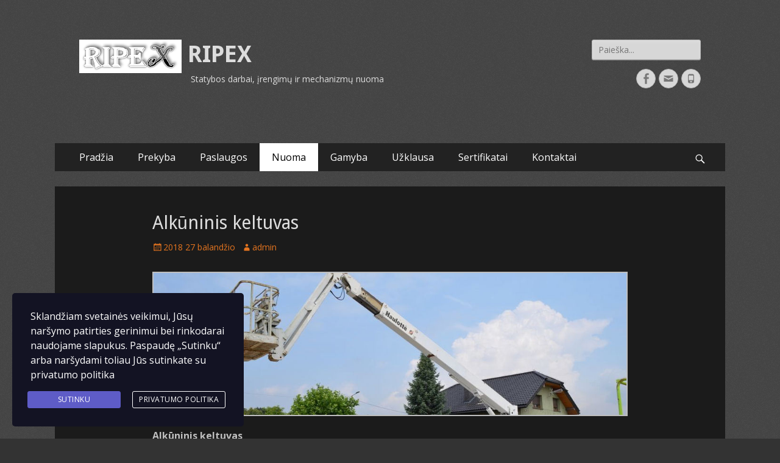

--- FILE ---
content_type: text/html; charset=UTF-8
request_url: https://www.ripex.lt/2018/04/27/alkuninis-keltuvas/
body_size: 10529
content:
        <!DOCTYPE html>
        <html lang="lt-LT">
        
<head>
		<meta charset="UTF-8">
		<meta name="viewport" content="width=device-width, initial-scale=1, minimum-scale=1">
		<link rel="profile" href="https://gmpg.org/xfn/11">
		<link rel="pingback" href="https://www.ripex.lt/xmlrpc.php"><meta name='robots' content='index, follow, max-image-preview:large, max-snippet:-1, max-video-preview:-1' />

	<!-- This site is optimized with the Yoast SEO plugin v18.4.1 - https://yoast.com/wordpress/plugins/seo/ -->
	<title>Alkūninis keltuvas - RIPEX</title>
	<link rel="canonical" href="https://www.ripex.lt/2018/04/27/alkuninis-keltuvas/" />
	<meta property="og:locale" content="lt_LT" />
	<meta property="og:type" content="article" />
	<meta property="og:title" content="Alkūninis keltuvas - RIPEX" />
	<meta property="og:description" content="Alkūninis keltuvas Dienos nuomos kaina 60€  + PVM &nbsp; Pristatymas 15€ +PVM Darbinis aukštis: 14 m Kėlimo aukštis: 12 m Horizontalus siekis max: 6 m Maitinimas: 220V" />
	<meta property="og:url" content="https://www.ripex.lt/2018/04/27/alkuninis-keltuvas/" />
	<meta property="og:site_name" content="RIPEX" />
	<meta property="article:published_time" content="2018-04-27T06:53:09+00:00" />
	<meta property="article:modified_time" content="2018-05-04T10:45:51+00:00" />
	<meta property="og:image" content="https://www.ripex.lt/wp-content/uploads/2018/04/keltuvas-nuoma-pastoliai-ripex-alytus.jpeg" />
	<meta property="og:image:width" content="300" />
	<meta property="og:image:height" content="300" />
	<meta property="og:image:type" content="image/jpeg" />
	<meta name="twitter:card" content="summary_large_image" />
	<meta name="twitter:label1" content="Written by" />
	<meta name="twitter:data1" content="admin" />
	<script type="application/ld+json" class="yoast-schema-graph">{"@context":"https://schema.org","@graph":[{"@type":"WebSite","@id":"https://www.ripex.lt/#website","url":"https://www.ripex.lt/","name":"RIPEX","description":"Statybos darbai, įrengimų ir mechanizmų nuoma","potentialAction":[{"@type":"SearchAction","target":{"@type":"EntryPoint","urlTemplate":"https://www.ripex.lt/?s={search_term_string}"},"query-input":"required name=search_term_string"}],"inLanguage":"lt-LT"},{"@type":"ImageObject","@id":"https://www.ripex.lt/2018/04/27/alkuninis-keltuvas/#primaryimage","inLanguage":"lt-LT","url":"https://www.ripex.lt/wp-content/uploads/2018/04/keltuvas-nuoma-pastoliai-ripex-alytus.jpeg","contentUrl":"https://www.ripex.lt/wp-content/uploads/2018/04/keltuvas-nuoma-pastoliai-ripex-alytus.jpeg","width":300,"height":300},{"@type":"WebPage","@id":"https://www.ripex.lt/2018/04/27/alkuninis-keltuvas/#webpage","url":"https://www.ripex.lt/2018/04/27/alkuninis-keltuvas/","name":"Alkūninis keltuvas - RIPEX","isPartOf":{"@id":"https://www.ripex.lt/#website"},"primaryImageOfPage":{"@id":"https://www.ripex.lt/2018/04/27/alkuninis-keltuvas/#primaryimage"},"datePublished":"2018-04-27T06:53:09+00:00","dateModified":"2018-05-04T10:45:51+00:00","author":{"@id":"https://www.ripex.lt/#/schema/person/bc1a66efc166923af91a0f16e701ee79"},"breadcrumb":{"@id":"https://www.ripex.lt/2018/04/27/alkuninis-keltuvas/#breadcrumb"},"inLanguage":"lt-LT","potentialAction":[{"@type":"ReadAction","target":["https://www.ripex.lt/2018/04/27/alkuninis-keltuvas/"]}]},{"@type":"BreadcrumbList","@id":"https://www.ripex.lt/2018/04/27/alkuninis-keltuvas/#breadcrumb","itemListElement":[{"@type":"ListItem","position":1,"name":"Home","item":"https://www.ripex.lt/"},{"@type":"ListItem","position":2,"name":"Alkūninis keltuvas"}]},{"@type":"Person","@id":"https://www.ripex.lt/#/schema/person/bc1a66efc166923af91a0f16e701ee79","name":"admin","url":"https://www.ripex.lt/author/admin/"}]}</script>
	<!-- / Yoast SEO plugin. -->


<link rel='dns-prefetch' href='//fonts.googleapis.com' />
<link rel='dns-prefetch' href='//s.w.org' />
<link rel="alternate" type="application/rss+xml" title="RIPEX &raquo; Įrašų RSS srautas" href="https://www.ripex.lt/feed/" />
<link rel="alternate" type="application/rss+xml" title="RIPEX &raquo; Komentarų RSS srautas" href="https://www.ripex.lt/comments/feed/" />
<link rel="alternate" type="application/rss+xml" title="RIPEX &raquo; Įrašo „Alkūninis keltuvas“ komentarų RSS srautas" href="https://www.ripex.lt/2018/04/27/alkuninis-keltuvas/feed/" />
<script type="text/javascript">
window._wpemojiSettings = {"baseUrl":"https:\/\/s.w.org\/images\/core\/emoji\/13.1.0\/72x72\/","ext":".png","svgUrl":"https:\/\/s.w.org\/images\/core\/emoji\/13.1.0\/svg\/","svgExt":".svg","source":{"concatemoji":"https:\/\/www.ripex.lt\/wp-includes\/js\/wp-emoji-release.min.js?ver=5.9.12"}};
/*! This file is auto-generated */
!function(e,a,t){var n,r,o,i=a.createElement("canvas"),p=i.getContext&&i.getContext("2d");function s(e,t){var a=String.fromCharCode;p.clearRect(0,0,i.width,i.height),p.fillText(a.apply(this,e),0,0);e=i.toDataURL();return p.clearRect(0,0,i.width,i.height),p.fillText(a.apply(this,t),0,0),e===i.toDataURL()}function c(e){var t=a.createElement("script");t.src=e,t.defer=t.type="text/javascript",a.getElementsByTagName("head")[0].appendChild(t)}for(o=Array("flag","emoji"),t.supports={everything:!0,everythingExceptFlag:!0},r=0;r<o.length;r++)t.supports[o[r]]=function(e){if(!p||!p.fillText)return!1;switch(p.textBaseline="top",p.font="600 32px Arial",e){case"flag":return s([127987,65039,8205,9895,65039],[127987,65039,8203,9895,65039])?!1:!s([55356,56826,55356,56819],[55356,56826,8203,55356,56819])&&!s([55356,57332,56128,56423,56128,56418,56128,56421,56128,56430,56128,56423,56128,56447],[55356,57332,8203,56128,56423,8203,56128,56418,8203,56128,56421,8203,56128,56430,8203,56128,56423,8203,56128,56447]);case"emoji":return!s([10084,65039,8205,55357,56613],[10084,65039,8203,55357,56613])}return!1}(o[r]),t.supports.everything=t.supports.everything&&t.supports[o[r]],"flag"!==o[r]&&(t.supports.everythingExceptFlag=t.supports.everythingExceptFlag&&t.supports[o[r]]);t.supports.everythingExceptFlag=t.supports.everythingExceptFlag&&!t.supports.flag,t.DOMReady=!1,t.readyCallback=function(){t.DOMReady=!0},t.supports.everything||(n=function(){t.readyCallback()},a.addEventListener?(a.addEventListener("DOMContentLoaded",n,!1),e.addEventListener("load",n,!1)):(e.attachEvent("onload",n),a.attachEvent("onreadystatechange",function(){"complete"===a.readyState&&t.readyCallback()})),(n=t.source||{}).concatemoji?c(n.concatemoji):n.wpemoji&&n.twemoji&&(c(n.twemoji),c(n.wpemoji)))}(window,document,window._wpemojiSettings);
</script>
<style type="text/css">
img.wp-smiley,
img.emoji {
	display: inline !important;
	border: none !important;
	box-shadow: none !important;
	height: 1em !important;
	width: 1em !important;
	margin: 0 0.07em !important;
	vertical-align: -0.1em !important;
	background: none !important;
	padding: 0 !important;
}
</style>
	<link rel='stylesheet' id='wp-block-library-css'  href='https://www.ripex.lt/wp-includes/css/dist/block-library/style.min.css?ver=5.9.12' type='text/css' media='all' />
<style id='global-styles-inline-css' type='text/css'>
body{--wp--preset--color--black: #000000;--wp--preset--color--cyan-bluish-gray: #abb8c3;--wp--preset--color--white: #ffffff;--wp--preset--color--pale-pink: #f78da7;--wp--preset--color--vivid-red: #cf2e2e;--wp--preset--color--luminous-vivid-orange: #ff6900;--wp--preset--color--luminous-vivid-amber: #fcb900;--wp--preset--color--light-green-cyan: #7bdcb5;--wp--preset--color--vivid-green-cyan: #00d084;--wp--preset--color--pale-cyan-blue: #8ed1fc;--wp--preset--color--vivid-cyan-blue: #0693e3;--wp--preset--color--vivid-purple: #9b51e0;--wp--preset--gradient--vivid-cyan-blue-to-vivid-purple: linear-gradient(135deg,rgba(6,147,227,1) 0%,rgb(155,81,224) 100%);--wp--preset--gradient--light-green-cyan-to-vivid-green-cyan: linear-gradient(135deg,rgb(122,220,180) 0%,rgb(0,208,130) 100%);--wp--preset--gradient--luminous-vivid-amber-to-luminous-vivid-orange: linear-gradient(135deg,rgba(252,185,0,1) 0%,rgba(255,105,0,1) 100%);--wp--preset--gradient--luminous-vivid-orange-to-vivid-red: linear-gradient(135deg,rgba(255,105,0,1) 0%,rgb(207,46,46) 100%);--wp--preset--gradient--very-light-gray-to-cyan-bluish-gray: linear-gradient(135deg,rgb(238,238,238) 0%,rgb(169,184,195) 100%);--wp--preset--gradient--cool-to-warm-spectrum: linear-gradient(135deg,rgb(74,234,220) 0%,rgb(151,120,209) 20%,rgb(207,42,186) 40%,rgb(238,44,130) 60%,rgb(251,105,98) 80%,rgb(254,248,76) 100%);--wp--preset--gradient--blush-light-purple: linear-gradient(135deg,rgb(255,206,236) 0%,rgb(152,150,240) 100%);--wp--preset--gradient--blush-bordeaux: linear-gradient(135deg,rgb(254,205,165) 0%,rgb(254,45,45) 50%,rgb(107,0,62) 100%);--wp--preset--gradient--luminous-dusk: linear-gradient(135deg,rgb(255,203,112) 0%,rgb(199,81,192) 50%,rgb(65,88,208) 100%);--wp--preset--gradient--pale-ocean: linear-gradient(135deg,rgb(255,245,203) 0%,rgb(182,227,212) 50%,rgb(51,167,181) 100%);--wp--preset--gradient--electric-grass: linear-gradient(135deg,rgb(202,248,128) 0%,rgb(113,206,126) 100%);--wp--preset--gradient--midnight: linear-gradient(135deg,rgb(2,3,129) 0%,rgb(40,116,252) 100%);--wp--preset--duotone--dark-grayscale: url('#wp-duotone-dark-grayscale');--wp--preset--duotone--grayscale: url('#wp-duotone-grayscale');--wp--preset--duotone--purple-yellow: url('#wp-duotone-purple-yellow');--wp--preset--duotone--blue-red: url('#wp-duotone-blue-red');--wp--preset--duotone--midnight: url('#wp-duotone-midnight');--wp--preset--duotone--magenta-yellow: url('#wp-duotone-magenta-yellow');--wp--preset--duotone--purple-green: url('#wp-duotone-purple-green');--wp--preset--duotone--blue-orange: url('#wp-duotone-blue-orange');--wp--preset--font-size--small: 13px;--wp--preset--font-size--medium: 20px;--wp--preset--font-size--large: 36px;--wp--preset--font-size--x-large: 42px;}.has-black-color{color: var(--wp--preset--color--black) !important;}.has-cyan-bluish-gray-color{color: var(--wp--preset--color--cyan-bluish-gray) !important;}.has-white-color{color: var(--wp--preset--color--white) !important;}.has-pale-pink-color{color: var(--wp--preset--color--pale-pink) !important;}.has-vivid-red-color{color: var(--wp--preset--color--vivid-red) !important;}.has-luminous-vivid-orange-color{color: var(--wp--preset--color--luminous-vivid-orange) !important;}.has-luminous-vivid-amber-color{color: var(--wp--preset--color--luminous-vivid-amber) !important;}.has-light-green-cyan-color{color: var(--wp--preset--color--light-green-cyan) !important;}.has-vivid-green-cyan-color{color: var(--wp--preset--color--vivid-green-cyan) !important;}.has-pale-cyan-blue-color{color: var(--wp--preset--color--pale-cyan-blue) !important;}.has-vivid-cyan-blue-color{color: var(--wp--preset--color--vivid-cyan-blue) !important;}.has-vivid-purple-color{color: var(--wp--preset--color--vivid-purple) !important;}.has-black-background-color{background-color: var(--wp--preset--color--black) !important;}.has-cyan-bluish-gray-background-color{background-color: var(--wp--preset--color--cyan-bluish-gray) !important;}.has-white-background-color{background-color: var(--wp--preset--color--white) !important;}.has-pale-pink-background-color{background-color: var(--wp--preset--color--pale-pink) !important;}.has-vivid-red-background-color{background-color: var(--wp--preset--color--vivid-red) !important;}.has-luminous-vivid-orange-background-color{background-color: var(--wp--preset--color--luminous-vivid-orange) !important;}.has-luminous-vivid-amber-background-color{background-color: var(--wp--preset--color--luminous-vivid-amber) !important;}.has-light-green-cyan-background-color{background-color: var(--wp--preset--color--light-green-cyan) !important;}.has-vivid-green-cyan-background-color{background-color: var(--wp--preset--color--vivid-green-cyan) !important;}.has-pale-cyan-blue-background-color{background-color: var(--wp--preset--color--pale-cyan-blue) !important;}.has-vivid-cyan-blue-background-color{background-color: var(--wp--preset--color--vivid-cyan-blue) !important;}.has-vivid-purple-background-color{background-color: var(--wp--preset--color--vivid-purple) !important;}.has-black-border-color{border-color: var(--wp--preset--color--black) !important;}.has-cyan-bluish-gray-border-color{border-color: var(--wp--preset--color--cyan-bluish-gray) !important;}.has-white-border-color{border-color: var(--wp--preset--color--white) !important;}.has-pale-pink-border-color{border-color: var(--wp--preset--color--pale-pink) !important;}.has-vivid-red-border-color{border-color: var(--wp--preset--color--vivid-red) !important;}.has-luminous-vivid-orange-border-color{border-color: var(--wp--preset--color--luminous-vivid-orange) !important;}.has-luminous-vivid-amber-border-color{border-color: var(--wp--preset--color--luminous-vivid-amber) !important;}.has-light-green-cyan-border-color{border-color: var(--wp--preset--color--light-green-cyan) !important;}.has-vivid-green-cyan-border-color{border-color: var(--wp--preset--color--vivid-green-cyan) !important;}.has-pale-cyan-blue-border-color{border-color: var(--wp--preset--color--pale-cyan-blue) !important;}.has-vivid-cyan-blue-border-color{border-color: var(--wp--preset--color--vivid-cyan-blue) !important;}.has-vivid-purple-border-color{border-color: var(--wp--preset--color--vivid-purple) !important;}.has-vivid-cyan-blue-to-vivid-purple-gradient-background{background: var(--wp--preset--gradient--vivid-cyan-blue-to-vivid-purple) !important;}.has-light-green-cyan-to-vivid-green-cyan-gradient-background{background: var(--wp--preset--gradient--light-green-cyan-to-vivid-green-cyan) !important;}.has-luminous-vivid-amber-to-luminous-vivid-orange-gradient-background{background: var(--wp--preset--gradient--luminous-vivid-amber-to-luminous-vivid-orange) !important;}.has-luminous-vivid-orange-to-vivid-red-gradient-background{background: var(--wp--preset--gradient--luminous-vivid-orange-to-vivid-red) !important;}.has-very-light-gray-to-cyan-bluish-gray-gradient-background{background: var(--wp--preset--gradient--very-light-gray-to-cyan-bluish-gray) !important;}.has-cool-to-warm-spectrum-gradient-background{background: var(--wp--preset--gradient--cool-to-warm-spectrum) !important;}.has-blush-light-purple-gradient-background{background: var(--wp--preset--gradient--blush-light-purple) !important;}.has-blush-bordeaux-gradient-background{background: var(--wp--preset--gradient--blush-bordeaux) !important;}.has-luminous-dusk-gradient-background{background: var(--wp--preset--gradient--luminous-dusk) !important;}.has-pale-ocean-gradient-background{background: var(--wp--preset--gradient--pale-ocean) !important;}.has-electric-grass-gradient-background{background: var(--wp--preset--gradient--electric-grass) !important;}.has-midnight-gradient-background{background: var(--wp--preset--gradient--midnight) !important;}.has-small-font-size{font-size: var(--wp--preset--font-size--small) !important;}.has-medium-font-size{font-size: var(--wp--preset--font-size--medium) !important;}.has-large-font-size{font-size: var(--wp--preset--font-size--large) !important;}.has-x-large-font-size{font-size: var(--wp--preset--font-size--x-large) !important;}
</style>
<link rel='stylesheet' id='cfblbcss-css'  href='https://www.ripex.lt/wp-content/plugins/cardoza-facebook-like-box/cardozafacebook.css?ver=5.9.12' type='text/css' media='all' />
<link rel='stylesheet' id='contact-form-7-css'  href='https://www.ripex.lt/wp-content/plugins/contact-form-7/includes/css/styles.css?ver=5.5.6' type='text/css' media='all' />
<link rel='stylesheet' id='Rich_Web_Photo_Slider-css'  href='https://www.ripex.lt/wp-content/plugins/slider-images/Style/Rich-Web-Slider-Widget.css?ver=5.9.12' type='text/css' media='all' />
<link rel='stylesheet' id='fontawesomeSl-css-css'  href='https://www.ripex.lt/wp-content/plugins/slider-images/Style/richwebicons.css?ver=5.9.12' type='text/css' media='all' />
<link rel='stylesheet' id='stm-gdpr-styles-css'  href='https://www.ripex.lt/wp-content/plugins/gdpr-compliance-cookie-consent/assets/css/styles.css?ver=5.9.12' type='text/css' media='all' />
<link rel='stylesheet' id='catchresponsive-fonts-css'  href='//fonts.googleapis.com/css?family=Open+Sans%3A300%2C400%2C700%2C300italic%2C400italic%2C700italic%7CDroid+Sans%3A400%2C700&#038;subset=latin%2Clatin-ext' type='text/css' media='all' />
<link rel='stylesheet' id='catchresponsive-style-css'  href='https://www.ripex.lt/wp-content/themes/catch-responsive/style.css?ver=5.9.12' type='text/css' media='all' />
<link rel='stylesheet' id='genericons-css'  href='https://www.ripex.lt/wp-content/themes/catch-responsive/css/genericons/genericons.css?ver=3.4.1' type='text/css' media='all' />
<link rel='stylesheet' id='catchresponsive-dark-css'  href='https://www.ripex.lt/wp-content/themes/catch-responsive/css/colors/dark.css' type='text/css' media='all' />
<link rel='stylesheet' id='jquery-sidr-css'  href='https://www.ripex.lt/wp-content/themes/catch-responsive/css/jquery.sidr.light.min.css?ver=2.1.0' type='text/css' media='all' />
<script type='text/javascript' src='https://www.ripex.lt/wp-includes/js/jquery/jquery.min.js?ver=3.6.0' id='jquery-core-js'></script>
<script type='text/javascript' src='https://www.ripex.lt/wp-includes/js/jquery/jquery-migrate.min.js?ver=3.3.2' id='jquery-migrate-js'></script>
<script type='text/javascript' src='https://www.ripex.lt/wp-content/plugins/cardoza-facebook-like-box/cardozafacebook.js?ver=5.9.12' id='cfblbjs-js'></script>
<script type='text/javascript' src='https://www.ripex.lt/wp-includes/js/jquery/ui/core.min.js?ver=1.13.1' id='jquery-ui-core-js'></script>
<script type='text/javascript' id='Rich_Web_Photo_Slider-js-extra'>
/* <![CDATA[ */
var object = {"ajaxurl":"https:\/\/www.ripex.lt\/wp-admin\/admin-ajax.php"};
/* ]]> */
</script>
<script type='text/javascript' src='https://www.ripex.lt/wp-content/plugins/slider-images/Scripts/Rich-Web-Slider-Widget.js?ver=5.9.12' id='Rich_Web_Photo_Slider-js'></script>
<script type='text/javascript' src='https://www.ripex.lt/wp-content/plugins/slider-images/Scripts/jquery.easing.1.2.js?ver=5.9.12' id='Rich_Web_Photo_Slider2-js'></script>
<script type='text/javascript' src='https://www.ripex.lt/wp-content/plugins/slider-images/Scripts/jquery.anythingslider.min.js?ver=5.9.12' id='Rich_Web_Photo_Slider3-js'></script>
<script type='text/javascript' src='https://www.ripex.lt/wp-content/plugins/slider-images/Scripts/jquery.colorbox-min.js?ver=5.9.12' id='Rich_Web_Photo_Slider4-js'></script>
<!--[if lt IE 9]>
<script type='text/javascript' src='https://www.ripex.lt/wp-content/themes/catch-responsive/js/html5.min.js?ver=3.7.3' id='catchresponsive-html5-js'></script>
<![endif]-->
<script type='text/javascript' src='https://www.ripex.lt/wp-content/themes/catch-responsive/js/jquery.sidr.min.js?ver=2.2.1.1' id='jquery-sidr-js'></script>
<script type='text/javascript' src='https://www.ripex.lt/wp-content/themes/catch-responsive/js/catchresponsive-custom-scripts.min.js' id='catchresponsive-custom-scripts-js'></script>
<link rel="https://api.w.org/" href="https://www.ripex.lt/wp-json/" /><link rel="alternate" type="application/json" href="https://www.ripex.lt/wp-json/wp/v2/posts/73" /><link rel="EditURI" type="application/rsd+xml" title="RSD" href="https://www.ripex.lt/xmlrpc.php?rsd" />
<link rel="wlwmanifest" type="application/wlwmanifest+xml" href="https://www.ripex.lt/wp-includes/wlwmanifest.xml" /> 
<meta name="generator" content="WordPress 5.9.12" />
<link rel='shortlink' href='https://www.ripex.lt/?p=73' />
<link rel="alternate" type="application/json+oembed" href="https://www.ripex.lt/wp-json/oembed/1.0/embed?url=https%3A%2F%2Fwww.ripex.lt%2F2018%2F04%2F27%2Falkuninis-keltuvas%2F" />
<link rel="alternate" type="text/xml+oembed" href="https://www.ripex.lt/wp-json/oembed/1.0/embed?url=https%3A%2F%2Fwww.ripex.lt%2F2018%2F04%2F27%2Falkuninis-keltuvas%2F&#038;format=xml" />
	<style type="text/css">
				.site-title a,
			.site-description {
				color: ##111111;
			}
		</style>
	<style type="text/css" id="custom-background-css">
body.custom-background { background-color: #333333; background-image: url("https://www.ripex.lt/wp-content/themes/catch-responsive/images/body-bg-dark.jpg"); background-position: left top; background-size: auto; background-repeat: repeat; background-attachment: scroll; }
</style>
	<link rel="icon" href="https://www.ripex.lt/wp-content/uploads/2018/04/cropped-logo-1-32x32.jpg" sizes="32x32" />
<link rel="icon" href="https://www.ripex.lt/wp-content/uploads/2018/04/cropped-logo-1-192x192.jpg" sizes="192x192" />
<link rel="apple-touch-icon" href="https://www.ripex.lt/wp-content/uploads/2018/04/cropped-logo-1-180x180.jpg" />
<meta name="msapplication-TileImage" content="https://www.ripex.lt/wp-content/uploads/2018/04/cropped-logo-1-270x270.jpg" />
</head>

<body data-rsssl=1 class="post-template-default single single-post postid-73 single-format-standard custom-background wp-custom-logo no-sidebar content-width excerpt-image-left mobile-menu-one">

<svg xmlns="http://www.w3.org/2000/svg" viewBox="0 0 0 0" width="0" height="0" focusable="false" role="none" style="visibility: hidden; position: absolute; left: -9999px; overflow: hidden;" ><defs><filter id="wp-duotone-dark-grayscale"><feColorMatrix color-interpolation-filters="sRGB" type="matrix" values=" .299 .587 .114 0 0 .299 .587 .114 0 0 .299 .587 .114 0 0 .299 .587 .114 0 0 " /><feComponentTransfer color-interpolation-filters="sRGB" ><feFuncR type="table" tableValues="0 0.49803921568627" /><feFuncG type="table" tableValues="0 0.49803921568627" /><feFuncB type="table" tableValues="0 0.49803921568627" /><feFuncA type="table" tableValues="1 1" /></feComponentTransfer><feComposite in2="SourceGraphic" operator="in" /></filter></defs></svg><svg xmlns="http://www.w3.org/2000/svg" viewBox="0 0 0 0" width="0" height="0" focusable="false" role="none" style="visibility: hidden; position: absolute; left: -9999px; overflow: hidden;" ><defs><filter id="wp-duotone-grayscale"><feColorMatrix color-interpolation-filters="sRGB" type="matrix" values=" .299 .587 .114 0 0 .299 .587 .114 0 0 .299 .587 .114 0 0 .299 .587 .114 0 0 " /><feComponentTransfer color-interpolation-filters="sRGB" ><feFuncR type="table" tableValues="0 1" /><feFuncG type="table" tableValues="0 1" /><feFuncB type="table" tableValues="0 1" /><feFuncA type="table" tableValues="1 1" /></feComponentTransfer><feComposite in2="SourceGraphic" operator="in" /></filter></defs></svg><svg xmlns="http://www.w3.org/2000/svg" viewBox="0 0 0 0" width="0" height="0" focusable="false" role="none" style="visibility: hidden; position: absolute; left: -9999px; overflow: hidden;" ><defs><filter id="wp-duotone-purple-yellow"><feColorMatrix color-interpolation-filters="sRGB" type="matrix" values=" .299 .587 .114 0 0 .299 .587 .114 0 0 .299 .587 .114 0 0 .299 .587 .114 0 0 " /><feComponentTransfer color-interpolation-filters="sRGB" ><feFuncR type="table" tableValues="0.54901960784314 0.98823529411765" /><feFuncG type="table" tableValues="0 1" /><feFuncB type="table" tableValues="0.71764705882353 0.25490196078431" /><feFuncA type="table" tableValues="1 1" /></feComponentTransfer><feComposite in2="SourceGraphic" operator="in" /></filter></defs></svg><svg xmlns="http://www.w3.org/2000/svg" viewBox="0 0 0 0" width="0" height="0" focusable="false" role="none" style="visibility: hidden; position: absolute; left: -9999px; overflow: hidden;" ><defs><filter id="wp-duotone-blue-red"><feColorMatrix color-interpolation-filters="sRGB" type="matrix" values=" .299 .587 .114 0 0 .299 .587 .114 0 0 .299 .587 .114 0 0 .299 .587 .114 0 0 " /><feComponentTransfer color-interpolation-filters="sRGB" ><feFuncR type="table" tableValues="0 1" /><feFuncG type="table" tableValues="0 0.27843137254902" /><feFuncB type="table" tableValues="0.5921568627451 0.27843137254902" /><feFuncA type="table" tableValues="1 1" /></feComponentTransfer><feComposite in2="SourceGraphic" operator="in" /></filter></defs></svg><svg xmlns="http://www.w3.org/2000/svg" viewBox="0 0 0 0" width="0" height="0" focusable="false" role="none" style="visibility: hidden; position: absolute; left: -9999px; overflow: hidden;" ><defs><filter id="wp-duotone-midnight"><feColorMatrix color-interpolation-filters="sRGB" type="matrix" values=" .299 .587 .114 0 0 .299 .587 .114 0 0 .299 .587 .114 0 0 .299 .587 .114 0 0 " /><feComponentTransfer color-interpolation-filters="sRGB" ><feFuncR type="table" tableValues="0 0" /><feFuncG type="table" tableValues="0 0.64705882352941" /><feFuncB type="table" tableValues="0 1" /><feFuncA type="table" tableValues="1 1" /></feComponentTransfer><feComposite in2="SourceGraphic" operator="in" /></filter></defs></svg><svg xmlns="http://www.w3.org/2000/svg" viewBox="0 0 0 0" width="0" height="0" focusable="false" role="none" style="visibility: hidden; position: absolute; left: -9999px; overflow: hidden;" ><defs><filter id="wp-duotone-magenta-yellow"><feColorMatrix color-interpolation-filters="sRGB" type="matrix" values=" .299 .587 .114 0 0 .299 .587 .114 0 0 .299 .587 .114 0 0 .299 .587 .114 0 0 " /><feComponentTransfer color-interpolation-filters="sRGB" ><feFuncR type="table" tableValues="0.78039215686275 1" /><feFuncG type="table" tableValues="0 0.94901960784314" /><feFuncB type="table" tableValues="0.35294117647059 0.47058823529412" /><feFuncA type="table" tableValues="1 1" /></feComponentTransfer><feComposite in2="SourceGraphic" operator="in" /></filter></defs></svg><svg xmlns="http://www.w3.org/2000/svg" viewBox="0 0 0 0" width="0" height="0" focusable="false" role="none" style="visibility: hidden; position: absolute; left: -9999px; overflow: hidden;" ><defs><filter id="wp-duotone-purple-green"><feColorMatrix color-interpolation-filters="sRGB" type="matrix" values=" .299 .587 .114 0 0 .299 .587 .114 0 0 .299 .587 .114 0 0 .299 .587 .114 0 0 " /><feComponentTransfer color-interpolation-filters="sRGB" ><feFuncR type="table" tableValues="0.65098039215686 0.40392156862745" /><feFuncG type="table" tableValues="0 1" /><feFuncB type="table" tableValues="0.44705882352941 0.4" /><feFuncA type="table" tableValues="1 1" /></feComponentTransfer><feComposite in2="SourceGraphic" operator="in" /></filter></defs></svg><svg xmlns="http://www.w3.org/2000/svg" viewBox="0 0 0 0" width="0" height="0" focusable="false" role="none" style="visibility: hidden; position: absolute; left: -9999px; overflow: hidden;" ><defs><filter id="wp-duotone-blue-orange"><feColorMatrix color-interpolation-filters="sRGB" type="matrix" values=" .299 .587 .114 0 0 .299 .587 .114 0 0 .299 .587 .114 0 0 .299 .587 .114 0 0 " /><feComponentTransfer color-interpolation-filters="sRGB" ><feFuncR type="table" tableValues="0.098039215686275 1" /><feFuncG type="table" tableValues="0 0.66274509803922" /><feFuncB type="table" tableValues="0.84705882352941 0.41960784313725" /><feFuncA type="table" tableValues="1 1" /></feComponentTransfer><feComposite in2="SourceGraphic" operator="in" /></filter></defs></svg>
		<div id="page" class="hfeed site">
				<header id="masthead" role="banner">
    		<div class="wrapper">
		
    <div id="mobile-header-left-menu" class="mobile-menu-anchor primary-menu">
        <a href="#mobile-header-left-nav" id="header-left-menu" class="genericon genericon-menu">
            <span class="mobile-menu-text">Meniu</span>
        </a>
    </div><!-- #mobile-header-menu -->
    <div id="site-branding" class="logo-left">
				<div id="site-logo"><a href="https://www.ripex.lt/" class="custom-logo-link" rel="home"><img width="168" height="55" src="https://www.ripex.lt/wp-content/uploads/2018/04/cropped-Ripex-zenklas.png" class="custom-logo" alt="RIPEX" /></a></div><!-- #site-logo --><div id="site-header"><p class="site-title"><a href="https://www.ripex.lt/" rel="home">RIPEX</a></p><p class="site-description">Statybos darbai, įrengimų ir mechanizmų nuoma</p></div><!-- #site-header --></div><!-- #site-branding-->	<aside class="sidebar sidebar-header-right widget-area">
		<section class="widget widget_search" id="header-right-search">
			<div class="widget-wrap">
				
<form role="search" method="get" class="search-form" action="https://www.ripex.lt/">
	<label>
		<span class="screen-reader-text">Ieškoti:</span>
		<input type="search" class="search-field" placeholder="Paieška..." value="" name="s" title="Ieškoti:">
	</label>
	<input type="submit" class="search-submit" value="Paieška">
</form>
			</div>
		</section>
					<section class="widget widget_catchresponsive_social_icons" id="header-right-social-icons">
				<div class="widget-wrap">
					<a class="genericon_parent genericon genericon-facebook-alt" target="_blank" title="Facebook" href="https://www.facebook.com/RIPEX-236430287093925/"><span class="screen-reader-text">Facebook</span> </a><a class="genericon_parent genericon genericon-mail" target="_blank" title="Email" href="mailto:&#105;nf&#111;&#64;ri&#112;ex.&#108;t"><span class="screen-reader-text">Email</span> </a><a class="genericon_parent genericon genericon-phone" target="_blank" title="Telefono Nr." href="tel:8-611-44200"><span class="screen-reader-text">Telefono Nr.</span> </a>				</div><!-- .widget-wrap -->
			</section><!-- #header-right-social-icons -->
			</aside><!-- .sidebar .header-sidebar .widget-area -->
			</div><!-- .wrapper -->
		</header><!-- #masthead -->
			<nav class="site-navigation nav-primary search-enabled" role="navigation">
        <div class="wrapper">
            <h2 class="screen-reader-text">Pagrindinis meniu</h2>
            <div class="screen-reader-text skip-link"><a href="#content" title="Eiti prie turinio">Eiti prie turinio</a></div>
            <ul id="menu-meniu" class="menu catchresponsive-nav-menu"><li id="menu-item-49" class="menu-item menu-item-type-custom menu-item-object-custom menu-item-home menu-item-49"><a href="https://www.ripex.lt">Pradžia</a></li>
<li id="menu-item-392" class="menu-item menu-item-type-post_type menu-item-object-page menu-item-has-children menu-item-392"><a href="https://www.ripex.lt/prekyba/">Prekyba</a>
<ul class="sub-menu">
	<li id="menu-item-308" class="menu-item menu-item-type-post_type menu-item-object-page menu-item-has-children menu-item-308"><a href="https://www.ripex.lt/langu-ir-duru-pardavimas-ir-montavimas/">Langų ir durų pardavimas, montavimas</a>
	<ul class="sub-menu">
		<li id="menu-item-393" class="menu-item menu-item-type-post_type menu-item-object-post menu-item-393"><a href="https://www.ripex.lt/2019/03/09/clasictherm-duru-profilis/">CLASICTHERM durų profilis</a></li>
		<li id="menu-item-394" class="menu-item menu-item-type-post_type menu-item-object-post menu-item-394"><a href="https://www.ripex.lt/2019/03/09/clasictherm-profilis/">CLASICTHERM profilis</a></li>
		<li id="menu-item-395" class="menu-item menu-item-type-post_type menu-item-object-post menu-item-395"><a href="https://www.ripex.lt/2019/03/09/optitherm-profilis/">OPTITHERM profilis</a></li>
		<li id="menu-item-397" class="menu-item menu-item-type-post_type menu-item-object-post menu-item-397"><a href="https://www.ripex.lt/2019/03/09/perfectherm-profilis/">PERFECTHERM profilis</a></li>
		<li id="menu-item-396" class="menu-item menu-item-type-post_type menu-item-object-post menu-item-396"><a href="https://www.ripex.lt/2019/03/09/clasictherm-renovo-profilis/">CLASICTHERM RENOVO profilis</a></li>
	</ul>
</li>
	<li id="menu-item-376" class="menu-item menu-item-type-post_type menu-item-object-page menu-item-376"><a href="https://www.ripex.lt/aliuminio-sistemos-terasoms-ir-balkonams-stiklinti/">Aliuminio sistemos terasoms ir balkonams  stiklinti</a></li>
	<li id="menu-item-657" class="menu-item menu-item-type-post_type menu-item-object-post menu-item-657"><a href="https://www.ripex.lt/2022/09/13/saules-elektrines/">Saulės elektrinės</a></li>
</ul>
</li>
<li id="menu-item-48" class="menu-item menu-item-type-post_type menu-item-object-page menu-item-has-children menu-item-48"><a href="https://www.ripex.lt/paslaugos/">Paslaugos</a>
<ul class="sub-menu">
	<li id="menu-item-363" class="menu-item menu-item-type-post_type menu-item-object-page menu-item-363"><a href="https://www.ripex.lt/pastatu-energinio-naudingumo-sertifikavimas-ir-projektavimas/">Pastatų energinio naudingumo sertifikavimas   ir projektavimas</a></li>
	<li id="menu-item-543" class="menu-item menu-item-type-post_type menu-item-object-post menu-item-543"><a href="https://www.ripex.lt/2020/06/14/pastatu-sandarumo-testai/">Pastatų sandarumo testai</a></li>
	<li id="menu-item-687" class="menu-item menu-item-type-post_type menu-item-object-post menu-item-687"><a href="https://www.ripex.lt/2025/08/22/statybos-uzbaigimas/">Statybos užbaigimas</a></li>
	<li id="menu-item-338" class="menu-item menu-item-type-post_type menu-item-object-post menu-item-338"><a href="https://www.ripex.lt/2019/03/09/pastatu-ir-statiniu-technine-prieziura/">Pastatų ir statinių techninė   priežiūra</a></li>
	<li id="menu-item-120" class="menu-item menu-item-type-post_type menu-item-object-post menu-item-120"><a href="https://www.ripex.lt/2018/04/12/atliekame-statybos-darbus/">Statybos darbai</a></li>
	<li id="menu-item-119" class="menu-item menu-item-type-post_type menu-item-object-post menu-item-119"><a href="https://www.ripex.lt/2018/04/27/kroviniu/">Krovinių pervežimas</a></li>
	<li id="menu-item-118" class="menu-item menu-item-type-post_type menu-item-object-post menu-item-118"><a href="https://www.ripex.lt/2018/04/27/samatu-sudarymas/">Sąmatų sudarymas</a></li>
	<li id="menu-item-117" class="menu-item menu-item-type-post_type menu-item-object-post menu-item-117"><a href="https://www.ripex.lt/2018/04/27/ekskavatoriaus-nuoma-alytuje-ekskavatorius-alytus-raciuoko-nuoma-kasimo-darbai-augalinio-sluoksnio-nuemimas-transportavimas-tranceju-kasimas-krovimo-darbai-valymo-irengimu-montavimas-l/">Žemės ir kiti darbai su technika</a></li>
</ul>
</li>
<li id="menu-item-47" class="menu-item menu-item-type-post_type menu-item-object-page current-menu-ancestor current_page_ancestor menu-item-has-children menu-item-47"><a href="https://www.ripex.lt/nuoma/">Nuoma</a>
<ul class="sub-menu">
	<li id="menu-item-116" class="menu-item menu-item-type-post_type menu-item-object-post menu-item-116"><a href="https://www.ripex.lt/2018/04/27/statybos-irankiai/">Statybos įrankiai</a></li>
	<li id="menu-item-115" class="menu-item menu-item-type-post_type menu-item-object-post menu-item-has-children menu-item-115"><a href="https://www.ripex.lt/2018/04/28/pastoliai/">Pastoliai</a>
	<ul class="sub-menu">
		<li id="menu-item-212" class="menu-item menu-item-type-post_type menu-item-object-page menu-item-212"><a href="https://www.ripex.lt/fasadiniai-pastoliai/">Fasadiniai pastoliai</a></li>
		<li id="menu-item-211" class="menu-item menu-item-type-post_type menu-item-object-page menu-item-211"><a href="https://www.ripex.lt/murininko-pastoliai/">Mūrininko pastoliai</a></li>
		<li id="menu-item-210" class="menu-item menu-item-type-post_type menu-item-object-page menu-item-210"><a href="https://www.ripex.lt/aliuminiai-pastoliai/">Aliuminiai pastoliai</a></li>
	</ul>
</li>
	<li id="menu-item-227" class="menu-item menu-item-type-post_type menu-item-object-page current-menu-ancestor current-menu-parent current_page_parent current_page_ancestor menu-item-has-children menu-item-227"><a href="https://www.ripex.lt/keltuvai/">Keltuvai</a>
	<ul class="sub-menu">
		<li id="menu-item-114" class="menu-item menu-item-type-post_type menu-item-object-post current-menu-item menu-item-114"><a href="https://www.ripex.lt/2018/04/27/alkuninis-keltuvas/" aria-current="page">Alkūninis keltuvas</a></li>
		<li id="menu-item-113" class="menu-item menu-item-type-post_type menu-item-object-post menu-item-113"><a href="https://www.ripex.lt/2018/04/27/zirklinis-keltuvas/">Žirkliniai keltuvai</a></li>
		<li id="menu-item-538" class="menu-item menu-item-type-post_type menu-item-object-post menu-item-538"><a href="https://www.ripex.lt/2020/06/13/autoboksteliai/">Autobokšteliai</a></li>
	</ul>
</li>
	<li id="menu-item-112" class="menu-item menu-item-type-post_type menu-item-object-post menu-item-has-children menu-item-112"><a href="https://www.ripex.lt/2018/04/27/nameliai/">Nameliai</a>
	<ul class="sub-menu">
		<li id="menu-item-222" class="menu-item menu-item-type-post_type menu-item-object-page menu-item-222"><a href="https://www.ripex.lt/statybiniai-nameliai/">Statybiniai nameliai</a></li>
		<li id="menu-item-221" class="menu-item menu-item-type-post_type menu-item-object-page menu-item-221"><a href="https://www.ripex.lt/mobilieji-nameliai/">Mobilieji nameliai</a></li>
	</ul>
</li>
	<li id="menu-item-594" class="menu-item menu-item-type-post_type menu-item-object-page menu-item-has-children menu-item-594"><a href="https://www.ripex.lt/sunkioji-ir-kasimo-technika/">Sunkioji ir kasimo technika</a>
	<ul class="sub-menu">
		<li id="menu-item-597" class="menu-item menu-item-type-post_type menu-item-object-post menu-item-597"><a href="https://www.ripex.lt/2022/04/01/__trashed-3/">Mini ekskavatorius JCB 8026CTS</a></li>
		<li id="menu-item-595" class="menu-item menu-item-type-post_type menu-item-object-post menu-item-595"><a href="https://www.ripex.lt/2022/04/01/krautuvas-ekskavatorinis-4cx/">Krautuvas ekskavatorinis 4CX</a></li>
		<li id="menu-item-596" class="menu-item menu-item-type-post_type menu-item-object-post menu-item-596"><a href="https://www.ripex.lt/2022/04/01/ekskavatorinis-krautuvas-hidromek-hmk-102b-alpha/">Ekskavatorinis krautuvas HIDROMEK HMK 102B ALPHA</a></li>
		<li id="menu-item-610" class="menu-item menu-item-type-post_type menu-item-object-post menu-item-610"><a href="https://www.ripex.lt/2022/04/01/savivarciai/">Savivarčiai</a></li>
	</ul>
</li>
	<li id="menu-item-646" class="menu-item menu-item-type-post_type menu-item-object-post menu-item-646"><a href="https://www.ripex.lt/2022/07/06/generatoriai/">Generatoriai</a></li>
</ul>
</li>
<li id="menu-item-46" class="menu-item menu-item-type-post_type menu-item-object-page menu-item-has-children menu-item-46"><a href="https://www.ripex.lt/gamyba/">Gamyba</a>
<ul class="sub-menu">
	<li id="menu-item-121" class="menu-item menu-item-type-post_type menu-item-object-post menu-item-has-children menu-item-121"><a href="https://www.ripex.lt/2018/04/27/nameliai/">Nameliai</a>
	<ul class="sub-menu">
		<li id="menu-item-220" class="menu-item menu-item-type-post_type menu-item-object-page menu-item-220"><a href="https://www.ripex.lt/statybiniai-nameliai/">Statybiniai nameliai</a></li>
		<li id="menu-item-219" class="menu-item menu-item-type-post_type menu-item-object-page menu-item-219"><a href="https://www.ripex.lt/mobilieji-nameliai/">Mobilieji nameliai</a></li>
	</ul>
</li>
	<li id="menu-item-111" class="menu-item menu-item-type-post_type menu-item-object-post menu-item-111"><a href="https://www.ripex.lt/2018/04/27/sandeliai/">Sandėliai</a></li>
	<li id="menu-item-110" class="menu-item menu-item-type-post_type menu-item-object-post menu-item-has-children menu-item-110"><a href="https://www.ripex.lt/2018/04/27/vartai-tvoros/">Vartai, tvoros</a>
	<ul class="sub-menu">
		<li id="menu-item-209" class="menu-item menu-item-type-post_type menu-item-object-page menu-item-209"><a href="https://www.ripex.lt/garazo-vartai/">Garažo vartai</a></li>
		<li id="menu-item-208" class="menu-item menu-item-type-post_type menu-item-object-page menu-item-208"><a href="https://www.ripex.lt/kiemo-vartai/">Kiemo vartai</a></li>
		<li id="menu-item-207" class="menu-item menu-item-type-post_type menu-item-object-page menu-item-207"><a href="https://www.ripex.lt/tvoros/">Tvoros</a></li>
	</ul>
</li>
</ul>
</li>
<li id="menu-item-45" class="menu-item menu-item-type-post_type menu-item-object-page menu-item-45"><a href="https://www.ripex.lt/uzklausa/">Užklausa</a></li>
<li id="menu-item-617" class="menu-item menu-item-type-post_type menu-item-object-post menu-item-617"><a href="https://www.ripex.lt/2022/04/01/sertifikatai/">Sertifikatai</a></li>
<li id="menu-item-44" class="menu-item menu-item-type-post_type menu-item-object-page menu-item-44"><a href="https://www.ripex.lt/kontaktai/">Kontaktai</a></li>
</ul>                <div id="search-toggle" class="genericon">
                    <a class="screen-reader-text" href="#search-container">Поиск</a>
                </div>

                <div id="search-container" class="displaynone">
                    
<form role="search" method="get" class="search-form" action="https://www.ripex.lt/">
	<label>
		<span class="screen-reader-text">Ieškoti:</span>
		<input type="search" class="search-field" placeholder="Paieška..." value="" name="s" title="Ieškoti:">
	</label>
	<input type="submit" class="search-submit" value="Paieška">
</form>
                </div>
    	</div><!-- .wrapper -->
    </nav><!-- .nav-primary -->
    <!-- Disable Header Image -->		<div id="content" class="site-content">
			<div class="wrapper">
	
	<main id="main" class="site-main" role="main">

	
		
<article id="post-73" class="post-73 post type-post status-publish format-standard has-post-thumbnail hentry category-be-kategorijos">
	<!-- Page/Post Single Image Disabled or No Image set in Post Thumbnail -->
	<div class="entry-container">
		<header class="entry-header">
			<h1 class="entry-title">Alkūninis keltuvas</h1>

			<p class="entry-meta"><span class="posted-on"><span class="screen-reader-text">Paskelbta</span><a href="https://www.ripex.lt/2018/04/27/alkuninis-keltuvas/" rel="bookmark"><time class="entry-date published" datetime="2018-04-27T04:53:09-02:00">2018 27 balandžio</time><time class="updated" datetime="2018-05-04T08:45:51-02:00">2018 4 gegužės</time></a></span><span class="byline"><span class="author vcard"><span class="screen-reader-text">Autorius</span><a class="url fn n" href="https://www.ripex.lt/author/admin/">admin</a></span></span></p><!-- .entry-meta -->		</header><!-- .entry-header -->

		<div class="entry-content">
			<p><img loading="lazy" class="aligncenter wp-image-153 size-full" src="https://www.ripex.lt/wp-content/uploads/2018/04/alkuninis-keltuvas-pastoliai-ripex-alytus.jpg" alt="" width="1000" height="300" border="2" srcset="https://www.ripex.lt/wp-content/uploads/2018/04/alkuninis-keltuvas-pastoliai-ripex-alytus.jpg 1000w, https://www.ripex.lt/wp-content/uploads/2018/04/alkuninis-keltuvas-pastoliai-ripex-alytus-300x90.jpg 300w, https://www.ripex.lt/wp-content/uploads/2018/04/alkuninis-keltuvas-pastoliai-ripex-alytus-768x230.jpg 768w" sizes="(max-width: 1000px) 100vw, 1000px" /></p>
<p><strong>Alkūninis keltuvas</strong><br />
Dienos nuomos kaina 60€  + PVM</p>
<p><img loading="lazy" class="wp-image-67 size-thumbnail alignright" src="https://interneto-svetaines.lt/ripex/3/wp-content/uploads/2018/04/keltuvas-nuoma-pastoliai-ripex-alytus-150x150.jpeg" alt="" width="150" height="150" /></p>
<p>&nbsp;</p>
<p>Pristatymas 15€ +PVM</p>
<p>Darbinis aukštis: 14 m</p>
<p>Kėlimo aukštis: 12 m<br />
Horizontalus siekis max: 6 m<br />
Maitinimas: 220V</p>
					</div><!-- .entry-content -->

		<footer class="entry-footer">
			<p class="entry-meta"></p><!-- .entry-meta -->		</footer><!-- .entry-footer -->
	</div><!-- .entry-container -->
</article><!-- #post-## -->
		
	<nav class="navigation post-navigation" aria-label="Įrašai">
		<h2 class="screen-reader-text">Navigacija tarp įrašų</h2>
		<div class="nav-links"><div class="nav-previous"><a href="https://www.ripex.lt/2018/04/27/statybos-irankiai/" rel="prev"><span class="meta-nav" aria-hidden="true">&larr; Ankstesnis</span> <span class="screen-reader-text">Ankstesnis įrašas:</span> <span class="post-title">Statybos įrankiai</span></a></div><div class="nav-next"><a href="https://www.ripex.lt/2018/04/27/zirklinis-keltuvas/" rel="next"><span class="meta-nav" aria-hidden="true">Kitas &rarr;</span> <span class="screen-reader-text">Kitas įrašas:</span> <span class="post-title">Žirkliniai keltuvai</span></a></div></div>
	</nav>	
	</main><!-- #main -->
	


			</div><!-- .wrapper -->
	    </div><!-- #content -->
		            
	<footer id="colophon" class="site-footer" role="contentinfo">
    
    	<div id="site-generator">
    		<div class="wrapper">
    			<div id="footer-content" class="copyright">&copy; 2026 <a href="https://www.ripex.lt/">RIPEX</a>. Visos teisės saugomos.  &#124; Catch Responsive&nbsp; &nbsp;<a target="_blank" href="https://catchthemes.com/">Catch Themes</a></div>
			</div><!-- .wrapper -->
		</div><!-- #site-generator -->	</footer><!-- #colophon -->
			</div><!-- #page -->
		
<a href="#masthead" id="scrollup" class="genericon"><span class="screen-reader-text">Slinkti aukštyn</span></a><nav id="mobile-header-left-nav" class="mobile-menu" role="navigation"><ul id="header-left-nav" class="menu"><li class="menu-item menu-item-type-custom menu-item-object-custom menu-item-home menu-item-49"><a href="https://www.ripex.lt">Pradžia</a></li>
<li class="menu-item menu-item-type-post_type menu-item-object-page menu-item-has-children menu-item-392"><a href="https://www.ripex.lt/prekyba/">Prekyba</a>
<ul class="sub-menu">
	<li class="menu-item menu-item-type-post_type menu-item-object-page menu-item-has-children menu-item-308"><a href="https://www.ripex.lt/langu-ir-duru-pardavimas-ir-montavimas/">Langų ir durų pardavimas, montavimas</a>
	<ul class="sub-menu">
		<li class="menu-item menu-item-type-post_type menu-item-object-post menu-item-393"><a href="https://www.ripex.lt/2019/03/09/clasictherm-duru-profilis/">CLASICTHERM durų profilis</a></li>
		<li class="menu-item menu-item-type-post_type menu-item-object-post menu-item-394"><a href="https://www.ripex.lt/2019/03/09/clasictherm-profilis/">CLASICTHERM profilis</a></li>
		<li class="menu-item menu-item-type-post_type menu-item-object-post menu-item-395"><a href="https://www.ripex.lt/2019/03/09/optitherm-profilis/">OPTITHERM profilis</a></li>
		<li class="menu-item menu-item-type-post_type menu-item-object-post menu-item-397"><a href="https://www.ripex.lt/2019/03/09/perfectherm-profilis/">PERFECTHERM profilis</a></li>
		<li class="menu-item menu-item-type-post_type menu-item-object-post menu-item-396"><a href="https://www.ripex.lt/2019/03/09/clasictherm-renovo-profilis/">CLASICTHERM RENOVO profilis</a></li>
	</ul>
</li>
	<li class="menu-item menu-item-type-post_type menu-item-object-page menu-item-376"><a href="https://www.ripex.lt/aliuminio-sistemos-terasoms-ir-balkonams-stiklinti/">Aliuminio sistemos terasoms ir balkonams  stiklinti</a></li>
	<li class="menu-item menu-item-type-post_type menu-item-object-post menu-item-657"><a href="https://www.ripex.lt/2022/09/13/saules-elektrines/">Saulės elektrinės</a></li>
</ul>
</li>
<li class="menu-item menu-item-type-post_type menu-item-object-page menu-item-has-children menu-item-48"><a href="https://www.ripex.lt/paslaugos/">Paslaugos</a>
<ul class="sub-menu">
	<li class="menu-item menu-item-type-post_type menu-item-object-page menu-item-363"><a href="https://www.ripex.lt/pastatu-energinio-naudingumo-sertifikavimas-ir-projektavimas/">Pastatų energinio naudingumo sertifikavimas   ir projektavimas</a></li>
	<li class="menu-item menu-item-type-post_type menu-item-object-post menu-item-543"><a href="https://www.ripex.lt/2020/06/14/pastatu-sandarumo-testai/">Pastatų sandarumo testai</a></li>
	<li class="menu-item menu-item-type-post_type menu-item-object-post menu-item-687"><a href="https://www.ripex.lt/2025/08/22/statybos-uzbaigimas/">Statybos užbaigimas</a></li>
	<li class="menu-item menu-item-type-post_type menu-item-object-post menu-item-338"><a href="https://www.ripex.lt/2019/03/09/pastatu-ir-statiniu-technine-prieziura/">Pastatų ir statinių techninė   priežiūra</a></li>
	<li class="menu-item menu-item-type-post_type menu-item-object-post menu-item-120"><a href="https://www.ripex.lt/2018/04/12/atliekame-statybos-darbus/">Statybos darbai</a></li>
	<li class="menu-item menu-item-type-post_type menu-item-object-post menu-item-119"><a href="https://www.ripex.lt/2018/04/27/kroviniu/">Krovinių pervežimas</a></li>
	<li class="menu-item menu-item-type-post_type menu-item-object-post menu-item-118"><a href="https://www.ripex.lt/2018/04/27/samatu-sudarymas/">Sąmatų sudarymas</a></li>
	<li class="menu-item menu-item-type-post_type menu-item-object-post menu-item-117"><a href="https://www.ripex.lt/2018/04/27/ekskavatoriaus-nuoma-alytuje-ekskavatorius-alytus-raciuoko-nuoma-kasimo-darbai-augalinio-sluoksnio-nuemimas-transportavimas-tranceju-kasimas-krovimo-darbai-valymo-irengimu-montavimas-l/">Žemės ir kiti darbai su technika</a></li>
</ul>
</li>
<li class="menu-item menu-item-type-post_type menu-item-object-page current-menu-ancestor current_page_ancestor menu-item-has-children menu-item-47"><a href="https://www.ripex.lt/nuoma/">Nuoma</a>
<ul class="sub-menu">
	<li class="menu-item menu-item-type-post_type menu-item-object-post menu-item-116"><a href="https://www.ripex.lt/2018/04/27/statybos-irankiai/">Statybos įrankiai</a></li>
	<li class="menu-item menu-item-type-post_type menu-item-object-post menu-item-has-children menu-item-115"><a href="https://www.ripex.lt/2018/04/28/pastoliai/">Pastoliai</a>
	<ul class="sub-menu">
		<li class="menu-item menu-item-type-post_type menu-item-object-page menu-item-212"><a href="https://www.ripex.lt/fasadiniai-pastoliai/">Fasadiniai pastoliai</a></li>
		<li class="menu-item menu-item-type-post_type menu-item-object-page menu-item-211"><a href="https://www.ripex.lt/murininko-pastoliai/">Mūrininko pastoliai</a></li>
		<li class="menu-item menu-item-type-post_type menu-item-object-page menu-item-210"><a href="https://www.ripex.lt/aliuminiai-pastoliai/">Aliuminiai pastoliai</a></li>
	</ul>
</li>
	<li class="menu-item menu-item-type-post_type menu-item-object-page current-menu-ancestor current-menu-parent current_page_parent current_page_ancestor menu-item-has-children menu-item-227"><a href="https://www.ripex.lt/keltuvai/">Keltuvai</a>
	<ul class="sub-menu">
		<li class="menu-item menu-item-type-post_type menu-item-object-post current-menu-item menu-item-114"><a href="https://www.ripex.lt/2018/04/27/alkuninis-keltuvas/" aria-current="page">Alkūninis keltuvas</a></li>
		<li class="menu-item menu-item-type-post_type menu-item-object-post menu-item-113"><a href="https://www.ripex.lt/2018/04/27/zirklinis-keltuvas/">Žirkliniai keltuvai</a></li>
		<li class="menu-item menu-item-type-post_type menu-item-object-post menu-item-538"><a href="https://www.ripex.lt/2020/06/13/autoboksteliai/">Autobokšteliai</a></li>
	</ul>
</li>
	<li class="menu-item menu-item-type-post_type menu-item-object-post menu-item-has-children menu-item-112"><a href="https://www.ripex.lt/2018/04/27/nameliai/">Nameliai</a>
	<ul class="sub-menu">
		<li class="menu-item menu-item-type-post_type menu-item-object-page menu-item-222"><a href="https://www.ripex.lt/statybiniai-nameliai/">Statybiniai nameliai</a></li>
		<li class="menu-item menu-item-type-post_type menu-item-object-page menu-item-221"><a href="https://www.ripex.lt/mobilieji-nameliai/">Mobilieji nameliai</a></li>
	</ul>
</li>
	<li class="menu-item menu-item-type-post_type menu-item-object-page menu-item-has-children menu-item-594"><a href="https://www.ripex.lt/sunkioji-ir-kasimo-technika/">Sunkioji ir kasimo technika</a>
	<ul class="sub-menu">
		<li class="menu-item menu-item-type-post_type menu-item-object-post menu-item-597"><a href="https://www.ripex.lt/2022/04/01/__trashed-3/">Mini ekskavatorius JCB 8026CTS</a></li>
		<li class="menu-item menu-item-type-post_type menu-item-object-post menu-item-595"><a href="https://www.ripex.lt/2022/04/01/krautuvas-ekskavatorinis-4cx/">Krautuvas ekskavatorinis 4CX</a></li>
		<li class="menu-item menu-item-type-post_type menu-item-object-post menu-item-596"><a href="https://www.ripex.lt/2022/04/01/ekskavatorinis-krautuvas-hidromek-hmk-102b-alpha/">Ekskavatorinis krautuvas HIDROMEK HMK 102B ALPHA</a></li>
		<li class="menu-item menu-item-type-post_type menu-item-object-post menu-item-610"><a href="https://www.ripex.lt/2022/04/01/savivarciai/">Savivarčiai</a></li>
	</ul>
</li>
	<li class="menu-item menu-item-type-post_type menu-item-object-post menu-item-646"><a href="https://www.ripex.lt/2022/07/06/generatoriai/">Generatoriai</a></li>
</ul>
</li>
<li class="menu-item menu-item-type-post_type menu-item-object-page menu-item-has-children menu-item-46"><a href="https://www.ripex.lt/gamyba/">Gamyba</a>
<ul class="sub-menu">
	<li class="menu-item menu-item-type-post_type menu-item-object-post menu-item-has-children menu-item-121"><a href="https://www.ripex.lt/2018/04/27/nameliai/">Nameliai</a>
	<ul class="sub-menu">
		<li class="menu-item menu-item-type-post_type menu-item-object-page menu-item-220"><a href="https://www.ripex.lt/statybiniai-nameliai/">Statybiniai nameliai</a></li>
		<li class="menu-item menu-item-type-post_type menu-item-object-page menu-item-219"><a href="https://www.ripex.lt/mobilieji-nameliai/">Mobilieji nameliai</a></li>
	</ul>
</li>
	<li class="menu-item menu-item-type-post_type menu-item-object-post menu-item-111"><a href="https://www.ripex.lt/2018/04/27/sandeliai/">Sandėliai</a></li>
	<li class="menu-item menu-item-type-post_type menu-item-object-post menu-item-has-children menu-item-110"><a href="https://www.ripex.lt/2018/04/27/vartai-tvoros/">Vartai, tvoros</a>
	<ul class="sub-menu">
		<li class="menu-item menu-item-type-post_type menu-item-object-page menu-item-209"><a href="https://www.ripex.lt/garazo-vartai/">Garažo vartai</a></li>
		<li class="menu-item menu-item-type-post_type menu-item-object-page menu-item-208"><a href="https://www.ripex.lt/kiemo-vartai/">Kiemo vartai</a></li>
		<li class="menu-item menu-item-type-post_type menu-item-object-page menu-item-207"><a href="https://www.ripex.lt/tvoros/">Tvoros</a></li>
	</ul>
</li>
</ul>
</li>
<li class="menu-item menu-item-type-post_type menu-item-object-page menu-item-45"><a href="https://www.ripex.lt/uzklausa/">Užklausa</a></li>
<li class="menu-item menu-item-type-post_type menu-item-object-post menu-item-617"><a href="https://www.ripex.lt/2022/04/01/sertifikatai/">Sertifikatai</a></li>
<li class="menu-item menu-item-type-post_type menu-item-object-page menu-item-44"><a href="https://www.ripex.lt/kontaktai/">Kontaktai</a></li>
</ul></nav><!-- #mobile-header-left-nav -->
	<script>
			var modal = document.getElementById('cfblb_modal');
		if(modal)
		{
				var span = document.getElementsByClassName("cfblb_close")[0];

				span.onclick = function() {
					modal.style.display = "none";
				}
				
				window.onclick = function(event) {
					if (event.target == modal) {
						modal.style.display = "none";
					}
				}
		}		
	</script>
<div id="stm_gdpr_popup-main" class="stm_gdpr_popup-main" style="background-color: #131323; color: #fff;
		left: 20px; bottom: 20px; ">
			<div class="stm_gdpr_popup-content">Sklandžiam svetainės veikimui, Jūsų naršymo patirties gerinimui bei rinkodarai naudojame slapukus. Paspaudę „Sutinku“ arba naršydami toliau Jūs sutinkate su privatumo politika</div>
			<div class="stm_gdpr_popup-links">
				<a href="#" id="stm_gdpr_popup_accept" class="stm_gdpr_popup-accept">Sutinku</a>
				<a href="https://www.ripex.lt/privatumo-ir-slapuku-politika/" class="stm_gdpr_popup-privacy">Privatumo politika</a>
			</div>
		</div><script type='text/javascript' src='https://www.ripex.lt/wp-includes/js/dist/vendor/regenerator-runtime.min.js?ver=0.13.9' id='regenerator-runtime-js'></script>
<script type='text/javascript' src='https://www.ripex.lt/wp-includes/js/dist/vendor/wp-polyfill.min.js?ver=3.15.0' id='wp-polyfill-js'></script>
<script type='text/javascript' id='contact-form-7-js-extra'>
/* <![CDATA[ */
var wpcf7 = {"api":{"root":"https:\/\/www.ripex.lt\/wp-json\/","namespace":"contact-form-7\/v1"}};
/* ]]> */
</script>
<script type='text/javascript' src='https://www.ripex.lt/wp-content/plugins/contact-form-7/includes/js/index.js?ver=5.5.6' id='contact-form-7-js'></script>
<script type='text/javascript' id='stm-gdpr-scripts-js-extra'>
/* <![CDATA[ */
var stm_gdpr_vars = {"AjaxUrl":"https:\/\/www.ripex.lt\/wp-admin\/admin-ajax.php","error_prefix":"Some errors occurred:","success":"Your request have been submitted. Check your email to validate your data request."};
/* ]]> */
</script>
<script type='text/javascript' src='https://www.ripex.lt/wp-content/plugins/gdpr-compliance-cookie-consent/assets/js/scripts.js?ver=5.9.12' id='stm-gdpr-scripts-js'></script>
<script type='text/javascript' src='https://www.ripex.lt/wp-content/themes/catch-responsive/js/navigation.min.js?ver=20120206' id='catchresponsive-navigation-js'></script>
<script type='text/javascript' src='https://www.ripex.lt/wp-content/themes/catch-responsive/js/skip-link-focus-fix.min.js?ver=20130115' id='catchresponsive-skip-link-focus-fix-js'></script>
<script type='text/javascript' src='https://www.ripex.lt/wp-content/themes/catch-responsive/js/fitvids.min.js?ver=1.1' id='jquery-fitvids-js'></script>
<script type='text/javascript' src='https://www.ripex.lt/wp-content/themes/catch-responsive/js/jquery.cycle/jquery.cycle2.min.js?ver=2.1.5' id='jquery-cycle2-js'></script>
<script type='text/javascript' src='https://www.ripex.lt/wp-content/themes/catch-responsive/js/catchresponsive-scrollup.min.js?ver=20072014' id='catchresponsive-scrollup-js'></script>

</body>
</html>